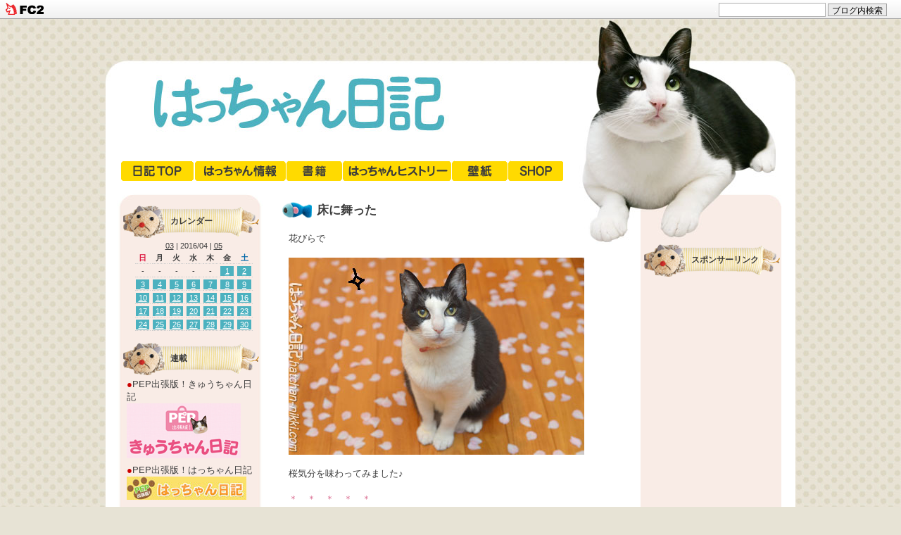

--- FILE ---
content_type: text/html; charset=utf-8
request_url: https://hatchan-nikki.jp/?date=20160407
body_size: 8958
content:
<!DOCTYPE html PUBLIC "-//W3C//DTD XHTML 1.0 Transitional//EN" "http://www.w3.org/TR/xhtml1/DTD/xhtml1-transitional.dtd">
<html xmlns="http://www.w3.org/1999/xhtml" xml:lang="ja" lang="ja">


<head>
<script async src="https://pagead2.googlesyndication.com/pagead/js/adsbygoogle.js?client=ca-pub-6275556068737901"crossorigin="anonymous"></script>
<meta content="summary" name="twitter:card">
<meta content="@hanihajime" name="twitter:site">
<meta content="@hanihajime" name="twitter:creator">

  <meta http-equiv="content-type" content="text/html; charset=utf-8">
  <meta http-equiv="Content-Style-Type" content="text/css" />
  <meta http-equiv="Content-Script-Type" content="text/javascript" />
  <meta name="author" content="hatchannikki" />
  <meta name="description" content="" />
  <title>はっちゃん日記  2016年04月07日</title>
  <link rel="stylesheet" type="text/css" href="https://blog-imgs-170.fc2.com/h/a/t/hatchannikki/css/ddfcd.css" media="all" />
  <link rel="alternate" type="application/rss+xml" href="https://hatchan-nikki.jp/?xml" title="RSS" />
  <link rel="top" href="https://hatchan-nikki.jp/" title="Top" />
  <link rel="index" href="https://hatchan-nikki.jp/?all" title="インデックス" />
          <link rel="icon" href="https://blog-imgs-43-origin.fc2.com/h/a/t/hatchannikki/hatchan.ico" type="image/x-icon">
<meta property="og:type" content="article">
<meta property="og:url" content="https://hatchan-nikki.jp/blog-date-20160407.html">
<meta property="og:title" content="はっちゃん日記">
<meta property="og:description" content="">
<meta property="og:image" content="https://static.fc2.com/image/noimage.gif">
<link href="https://static.fc2.com/css_cn/common/headbar/120710style.css" rel="stylesheet" type="text/css" media="all" />
</head>



<body>
<div id="sh_fc2blogheadbar">
	<div class="sh_fc2blogheadbar_body">
		<div id="sh_fc2blogheadbar_menu">
			<a href="https://blog.fc2.com/" rel="nofollow"><img src="https://static.fc2.com/image/headbar/sh_fc2blogheadbar_logo.png" alt="FC2ブログ" /></a>
		</div>
		<div id="sh_fc2blogheadbar_search">
			<form name="barForm" method="get" action="" target="blank">
				<input class="sh_fc2blogheadbar_searchform" type="text" name="q" value="" maxlength="30" onclick="this.style.color='#000000';" onfocus="this.select();" onblur="this.style.color='#999999'" />
				<input type="hidden" name="charset" value="utf-8" />
				<input class="sh_fc2blogheadbar_searchbtn" type="submit" value="ブログ内検索" />
			</form>
		</div>
		<div id="sh_fc2blogheadbar_link_box" class="sh_fc2blogheadbar_link" style="visibility: hidden;"></div>
	</div>
</div>


<!-- [FC2 Analyzer] http://analysis.fc2.com/  -->
<script language="javascript" src="http://analyzer5.fc2.com/ana/processor.php?uid=932800" type="text/javascript" charset="euc-jp"></script>
<noscript><div align="right"><img src="http://analyzer5.fc2.com/ana/icon.php?uid=932800&ref=&href=&wid=0&hei=0&col=0" /></div></noscript>
<!-- [FC2 Analyzer]  -->


  <div id="container">
    <div id="header">
      <h1><a href="https://hatchan-nikki.jp/" accesskey="0" title="はっちゃん日記">はっちゃん日記</a></h1>
      <p></p>
      
          
    
    
   <!-- navi -->
      <ul>
      <li class="navi_top"><a href="http://hatchannikki.blog107.fc2.com/" title="TOP" target="_self">日記</a></li>
      <li class="navi_information"><a href="http://hatchaninfo.blog41.fc2.com/" title="はっちゃん情報" target="_self">はっちゃん情報</a></li>
      <li class="navi_book"><a href="http://hatchaninfo.blog41.fc2.com/blog-category-5.html" title="書籍" target="_self">書籍</a></li>	  
      <li class="navi_history"><a href="http://hatchannikki.blog107.fc2.com/blog-category-4.html" title="はっちゃんヒストリー" target="_self">はっちゃんヒストリー</a></li>
      <li class="navi_wallpaper"><a href="http://hatchannikki.blog107.fc2.com/blog-category-6.html" title="壁紙" target="_self">壁紙</a></li>
      <li class="navi_shop"><a href="http://hatchannikki.blog107.fc2.com/blog-category-7.html" title="shop" target="_self">shop</a></li>
      </ul>
  <!-- /navi -->
    
    
      
    </div><!-- /header -->
    

    
    <div id="wrap">
      <div id="main">
                        <div class="content">
          <h2 id="e2265" class="entry_header"><a href="https://hatchan-nikki.jp/blog-entry-2265.html" title="このエントリーの固定リンク">床に舞った</a></h2>
          <div class="entry_body">
            花びらで<br><br><img src="https://blog-imgs-84.fc2.com/h/a/t/hatchannikki/160407-1.jpg" alt="160407-1.jpg" border="0" width="420" height="280" /><br><br>桜気分を味わってみました♪<br><br><span style="color: #db7093;">＊　＊　＊　＊　＊</span><br><br>おとんが花びらを<br><br><img src="https://blog-imgs-84.fc2.com/h/a/t/hatchannikki/160407-3.jpg" alt="160407-3.jpg" border="0" width="420" height="280" /><br><br>撒いている時から興味津々で、<br><br><img src="https://blog-imgs-84.fc2.com/h/a/t/hatchannikki/160407-4.jpg" alt="160407-4.jpg" border="0" width="420" height="280" /><br><br>撒くのを手伝ってくれるはっちゃんでした。<br><br><br><a title="↓人気ブログランキングhttp://admin.blog.fc2.com/control.php?mode=control&process=categoryへ" href="http://blog.with2.net/link.php?125601">↓人気ブログランキング<br><img src="https://blog-imgs-84.fc2.com/h/a/t/hatchannikki/banner160407.jpg" alt="banner160407.jpg" border="0" width="300" height="120" /></a><br><span style="color: hotpink;">＊</span>はっちゃんを見て楽しんでいただけましたら、幸いです。<br><br><font color="#db7093">＊　＊　＊　＊　＊</font> <br><br><span style="color: crimson;">★★★</span><span style="color: rgb(51, 51, 51);">鹿の写真ブログ『<a title="毎日が鹿曜日" href="http://shikayoubi.blog41.fc2.com/">毎日が鹿曜日</a>』毎日更新中。<span style="color: crimson;">★★★</span><br><a target="_blank" href="http://shikayoubi.blog41.fc2.com/"><img width="180" height="65" border="0" src="https://blog-imgs-43.fc2.com/h/a/t/hatchannikki/shikayoubi.jpg" alt="shikayoubi.jpg" /></a><br><br><span style="color: crimson;">★★★</span>外猫のブログ<a title="『毎日が猫曜日』" target="_blank" href="http://nekoyoubi.blog48.fc2.com/">『毎日が猫曜日』</a></span>毎日更新中。<span style="color: crimson;">★★★</span><br><a href="http://nekoyoubi.blog48.fc2.com/" target="_blank"><img width="180" height="65" border="0" alt="maineko.jpg" src="https://blog-imgs-84.fc2.com/h/a/t/hatchannikki/maineko.jpg" /></a><br><br><span style="color: rgb(219, 112, 147);">＊　＊　＊　＊　＊</span><br><br><font color="crimson">★</font><a target="_blank" title="はっちゃんのツイッター" href="http://twitter.com/hatchan_nikki">はっちゃんがツイッター</a>はじめました♪<br><br><font color="crimson">★</font><a href="https://twitter.com/hanihajime" target="_blank" title="八二一もツイッター">八二一もツイッター</a>はじめました。<br><br><span style="color: rgb(219, 112, 147);">＊　＊　＊　＊　＊</span><br><br><fnt color="crimson">●</font> 中日新聞プラス・達人に訊け！のコーナーにて<br><a title="『八二一のデジカメ猫写真♪』" target="_blank" href="http://chuplus.jp/blog/list.php?category_id=234&pl=7064115544">『八二一のデジカメ猫写真♪』</a><br><a href="http://chuplus.jp/blog/list.php?category_id=234&pl=7064115544" target="_blank"><img width="350" height="96" border="0" alt="dejikamenekosyashin-.jpg" src="https://blog-imgs-45.fc2.com/h/a/t/hatchannikki/dejikamenekosyashin-.jpg" /></a><br><font color="tomato">★</font><span style="color: rgb(153, 51, 102);">猫写真の撮り方を簡単に解説するブログです。</span><script async src="https://pagead2.googlesyndication.com/pagead/js/adsbygoogle.js?client=ca-pub-6275556068737901"
     crossorigin="anonymous"></script>
<!-- はっちゃん日記記事下広告2 -->
<ins class="adsbygoogle"
     style="display:block"
     data-ad-client="ca-pub-6275556068737901"
     data-ad-slot="7390446726"
     data-ad-format="auto"
     data-full-width-responsive="true"></ins>
<script>
     (adsbygoogle = window.adsbygoogle || []).push({});
</script>
                        <div class="fc2_footer" style="text-align:left;vertical-align:middle;height:auto;">

<div class="fc2button-twitter" style="vertical-align:top;border:none;margin-right:2px;display:inline-block;*display:inline;">
<a href="https://twitter.com/share" class="twitter-share-button" data-url="https://hatchan-nikki.jp/blog-entry-2265.html" data-text="床に舞った" data-size="" data-lang="ja">Tweet</a>
<script type="text/javascript" charset="utf-8" src="https://platform.twitter.com/widgets.js"></script>
</div>
</div>
                      </div>
          <ul class="entry_footer">
            <li>2016-04-07 : </li>
            <li><a href="/blog-category-0.html" title="このカテゴリ一覧を見る">日記</a> : </li>
                        <li><a href="https://hatchan-nikki.jp/blog-entry-2265.html#cm" title="コメントの投稿">コメント 21</a> : </li>
                        
          </ul>
          <div class="pagetop"><a href="#container" title="このページのトップへ">このページのトップへ</a></div>
        </div><!--/content-->                
        		
		
        		
		
                        <div class="page_navi">
                            <a href="https://hatchan-nikki.jp/" title="ホーム">ホーム</a>
                                  </div><!--/page_navi-->
                <div class="content">
          
          <div class="pagetop"><a href="#container" title="このページのトップへ">このページのトップへ</a></div>
        </div><!--/content-->
              <div id="main_bottom"></div>
      </div><!-- /main -->
      <div id="sidemenu1">
        <div class="sidemenu_body">
                
          <dl>
            <dt class="plg_title" style="text-align:left">カレンダー</dt>
                        <dd class="plg_body" style="text-align:left"><div class="plugin-calender" style="text-align:left">
  <table summary="カレンダー" class="calender">
    <caption>
      <a href="https://hatchan-nikki.jp/blog-date-201603.html">03</a>
      | 2016/04 | 
      <a href="https://hatchan-nikki.jp/blog-date-201605.html">05</a>
    </caption>
    <tr>
      <th abbr="日曜日" scope="col" id="sun">日</th>
      <th abbr="月曜日" scope="col">月</th>
      <th abbr="火曜日" scope="col">火</th>
      <th abbr="水曜日" scope="col">水</th>
      <th abbr="木曜日" scope="col">木</th>
      <th abbr="金曜日" scope="col">金</th>
      <th abbr="土曜日" scope="col" id="sat">土</th>
    </tr>
    <tr>
      <td>-</td>
      <td>-</td>
      <td>-</td>
      <td>-</td>
      <td>-</td>
      <td><a href="https://hatchan-nikki.jp/blog-date-20160401.html">1</a></td>
      <td><a href="https://hatchan-nikki.jp/blog-date-20160402.html">2</a></td>
    </tr><tr>
      <td><a href="https://hatchan-nikki.jp/blog-date-20160403.html">3</a></td>
      <td><a href="https://hatchan-nikki.jp/blog-date-20160404.html">4</a></td>
      <td><a href="https://hatchan-nikki.jp/blog-date-20160405.html">5</a></td>
      <td><a href="https://hatchan-nikki.jp/blog-date-20160406.html">6</a></td>
      <td><a href="https://hatchan-nikki.jp/blog-date-20160407.html">7</a></td>
      <td><a href="https://hatchan-nikki.jp/blog-date-20160408.html">8</a></td>
      <td><a href="https://hatchan-nikki.jp/blog-date-20160409.html">9</a></td>
    </tr><tr>
      <td><a href="https://hatchan-nikki.jp/blog-date-20160410.html">10</a></td>
      <td><a href="https://hatchan-nikki.jp/blog-date-20160411.html">11</a></td>
      <td><a href="https://hatchan-nikki.jp/blog-date-20160412.html">12</a></td>
      <td><a href="https://hatchan-nikki.jp/blog-date-20160413.html">13</a></td>
      <td><a href="https://hatchan-nikki.jp/blog-date-20160414.html">14</a></td>
      <td><a href="https://hatchan-nikki.jp/blog-date-20160415.html">15</a></td>
      <td><a href="https://hatchan-nikki.jp/blog-date-20160416.html">16</a></td>
    </tr><tr>
      <td><a href="https://hatchan-nikki.jp/blog-date-20160417.html">17</a></td>
      <td><a href="https://hatchan-nikki.jp/blog-date-20160418.html">18</a></td>
      <td><a href="https://hatchan-nikki.jp/blog-date-20160419.html">19</a></td>
      <td><a href="https://hatchan-nikki.jp/blog-date-20160420.html">20</a></td>
      <td><a href="https://hatchan-nikki.jp/blog-date-20160421.html">21</a></td>
      <td><a href="https://hatchan-nikki.jp/blog-date-20160422.html">22</a></td>
      <td><a href="https://hatchan-nikki.jp/blog-date-20160423.html">23</a></td>
    </tr><tr>
      <td><a href="https://hatchan-nikki.jp/blog-date-20160424.html">24</a></td>
      <td><a href="https://hatchan-nikki.jp/blog-date-20160425.html">25</a></td>
      <td><a href="https://hatchan-nikki.jp/blog-date-20160426.html">26</a></td>
      <td><a href="https://hatchan-nikki.jp/blog-date-20160427.html">27</a></td>
      <td><a href="https://hatchan-nikki.jp/blog-date-20160428.html">28</a></td>
      <td><a href="https://hatchan-nikki.jp/blog-date-20160429.html">29</a></td>
      <td><a href="https://hatchan-nikki.jp/blog-date-20160430.html">30</a></td>
    </tr>  </table>
</div></dd>
                      </dl>
        
          <dl>
            <dt class="plg_title" style="text-align:left">連載</dt>
                        <dd class="plg_body" style="text-align:left"><div class="plugin-freearea" style="text-align:left">
  <p><span style="color: #cc0000;">●</span>PEP出張版！きゅうちゃん日記<br /><a href="https://www.peppynet.com/library/column/detail/27/29/1059" target="_blank" title="&lt;img src=&quot;https://blog-imgs-110.fc2.com/h/a/t/hatchannikki/pep-kyuchan.png&quot; alt=&quot;pep-kyuchan.png&quot; border=&quot;0&quot; width=&quot;162&quot; height=&quot;78&quot; /&gt;"><img src="https://blog-imgs-110.fc2.com/h/a/t/hatchannikki/pep-kyuchan.png" alt="pep-kyuchan.png" border="0" width="162" height="78" />
</a></p>



<p><span style="color: #cc0000;">●</span>PEP出張版！はっちゃん日記<br /><a href="https://www.peppynet.com/library/column/detail/3/5/1024" target="_blank" title="&lt;img src=&quot;https://blog-imgs-110.fc2.com/h/a/t/hatchannikki/pep-hatchan4.jpg&quot; alt=&quot;pep-hatchan4.jpg&quot; border=&quot;0&quot; width=&quot;170&quot; height=&quot;33&quot; /&gt;"><img src="https://blog-imgs-110.fc2.com/h/a/t/hatchannikki/pep-hatchan4.jpg" alt="pep-hatchan4.jpg" border="0" width="170" height="33" />
</a></p>

</div></dd>
                      </dl>
        
          <dl>
            <dt class="plg_title" style="text-align:left">MENU</dt>
                        <dd class="plg_body" style="text-align:left"><div class="plugin-freearea" style="text-align:left">
  <ul>
      <li><a href="http://hatchannikki.blog107.fc2.com/" title="はっちゃん日記TOP" target="_self">はっちゃん日記TOP</a></li>
      <li><a href="http://hatchaninfo.blog41.fc2.com/" title="はっちゃん情報" target="_self">はっちゃん情報</a></li>
     <li><a href="http://hatchaninfo.blog41.fc2.com/blog-category-5.html" title="書籍" target="_self">書籍</a></li>
      <li><a href="http://hatchannikki.blog107.fc2.com/blog-category-4.html" title="はっちゃんヒストリー" target="_self">はっちゃんヒストリー</a></li>
      <li><a href="http://hatchannikki.blog107.fc2.com/blog-category-6.html" title="壁紙" target="_self">壁紙</a></li>
      <li><a href="http://hatchannikki.blog107.fc2.com/blog-category-7.html" title="shop" target="_self">shop</a></li>

</ul>
</div></dd>
                      </dl>
        
          <dl>
            <dt class="plg_title" style="text-align:left">最新記事</dt>
                        <dd class="plg_body" style="text-align:left"><ul>
<li style="text-align:left">
<a href="https://hatchan-nikki.jp/blog-entry-5873.html" title="ベッドの上に乗って">ベッドの上に乗って (01/17)</a>
</li><li style="text-align:left">
<a href="https://hatchan-nikki.jp/blog-entry-5872.html" title="ヒーターベッドの上に乗って">ヒーターベッドの上に乗って (01/16)</a>
</li><li style="text-align:left">
<a href="https://hatchan-nikki.jp/blog-entry-5871.html" title="今日もおもちゃで遊ぶきゅうちゃん">今日もおもちゃで遊ぶきゅうちゃん (01/15)</a>
</li><li style="text-align:left">
<a href="https://hatchan-nikki.jp/blog-entry-5870.html" title="おもちゃを追いかけながら">おもちゃを追いかけながら (01/14)</a>
</li><li style="text-align:left">
<a href="https://hatchan-nikki.jp/blog-entry-5869.html" title="キャットタワーのステップに">キャットタワーのステップに (01/13)</a>
</li><li style="text-align:left">
<a href="https://hatchan-nikki.jp/blog-entry-5868.html" title="ベッドの上に乗って">ベッドの上に乗って (01/12)</a>
</li><li style="text-align:left">
<a href="https://hatchan-nikki.jp/blog-entry-5867.html" title="羽のおもちゃを捕まえようと">羽のおもちゃを捕まえようと (01/11)</a>
</li><li style="text-align:left">
<a href="https://hatchan-nikki.jp/blog-entry-5866.html" title="トンネルのとなりに">トンネルのとなりに (01/10)</a>
</li><li style="text-align:left">
<a href="https://hatchan-nikki.jp/blog-entry-5864.html" title="おもちゃを追いかけて">おもちゃを追いかけて (01/09)</a>
</li><li style="text-align:left">
<a href="https://hatchan-nikki.jp/blog-entry-5865.html" title="キャットタワーのステップに">キャットタワーのステップに (01/08)</a>
</li></ul></dd>
                      </dl>
        
          <dl>
            <dt class="plg_title" style="text-align:left">バックナンバー</dt>
                        <dd class="plg_body" style="text-align:left"><ul>
  <li style="text-align:left">
    <a href="https://hatchan-nikki.jp/blog-date-202601.html" title="2026年01月">2026年01月 (17)</a>
  </li><li style="text-align:left">
    <a href="https://hatchan-nikki.jp/blog-date-202512.html" title="2025年12月">2025年12月 (31)</a>
  </li><li style="text-align:left">
    <a href="https://hatchan-nikki.jp/blog-date-202511.html" title="2025年11月">2025年11月 (30)</a>
  </li><li style="text-align:left">
    <a href="https://hatchan-nikki.jp/blog-date-202510.html" title="2025年10月">2025年10月 (31)</a>
  </li><li style="text-align:left">
    <a href="https://hatchan-nikki.jp/blog-date-202509.html" title="2025年09月">2025年09月 (30)</a>
  </li><li style="text-align:left">
    <a href="https://hatchan-nikki.jp/blog-date-202508.html" title="2025年08月">2025年08月 (31)</a>
  </li><li style="text-align:left">
    <a href="https://hatchan-nikki.jp/blog-date-202507.html" title="2025年07月">2025年07月 (31)</a>
  </li><li style="text-align:left">
    <a href="https://hatchan-nikki.jp/blog-date-202506.html" title="2025年06月">2025年06月 (30)</a>
  </li><li style="text-align:left">
    <a href="https://hatchan-nikki.jp/blog-date-202505.html" title="2025年05月">2025年05月 (31)</a>
  </li><li style="text-align:left">
    <a href="https://hatchan-nikki.jp/blog-date-202504.html" title="2025年04月">2025年04月 (30)</a>
  </li><li style="text-align:left">
    <a href="https://hatchan-nikki.jp/blog-date-202503.html" title="2025年03月">2025年03月 (31)</a>
  </li><li style="text-align:left">
    <a href="https://hatchan-nikki.jp/blog-date-202502.html" title="2025年02月">2025年02月 (28)</a>
  </li><li style="text-align:left">
    <a href="https://hatchan-nikki.jp/blog-date-202501.html" title="2025年01月">2025年01月 (31)</a>
  </li><li style="text-align:left">
    <a href="https://hatchan-nikki.jp/blog-date-202412.html" title="2024年12月">2024年12月 (31)</a>
  </li><li style="text-align:left">
    <a href="https://hatchan-nikki.jp/blog-date-202411.html" title="2024年11月">2024年11月 (30)</a>
  </li><li style="text-align:left">
    <a href="https://hatchan-nikki.jp/blog-date-202410.html" title="2024年10月">2024年10月 (31)</a>
  </li><li style="text-align:left">
    <a href="https://hatchan-nikki.jp/blog-date-202409.html" title="2024年09月">2024年09月 (30)</a>
  </li><li style="text-align:left">
    <a href="https://hatchan-nikki.jp/blog-date-202408.html" title="2024年08月">2024年08月 (31)</a>
  </li><li style="text-align:left">
    <a href="https://hatchan-nikki.jp/blog-date-202407.html" title="2024年07月">2024年07月 (31)</a>
  </li><li style="text-align:left">
    <a href="https://hatchan-nikki.jp/blog-date-202406.html" title="2024年06月">2024年06月 (30)</a>
  </li><li style="text-align:left">
    <a href="https://hatchan-nikki.jp/blog-date-202405.html" title="2024年05月">2024年05月 (31)</a>
  </li><li style="text-align:left">
    <a href="https://hatchan-nikki.jp/blog-date-202404.html" title="2024年04月">2024年04月 (30)</a>
  </li><li style="text-align:left">
    <a href="https://hatchan-nikki.jp/blog-date-202403.html" title="2024年03月">2024年03月 (31)</a>
  </li><li style="text-align:left">
    <a href="https://hatchan-nikki.jp/blog-date-202402.html" title="2024年02月">2024年02月 (29)</a>
  </li><li style="text-align:left">
    <a href="https://hatchan-nikki.jp/blog-date-202401.html" title="2024年01月">2024年01月 (31)</a>
  </li><li style="text-align:left">
    <a href="https://hatchan-nikki.jp/blog-date-202312.html" title="2023年12月">2023年12月 (31)</a>
  </li><li style="text-align:left">
    <a href="https://hatchan-nikki.jp/blog-date-202311.html" title="2023年11月">2023年11月 (30)</a>
  </li><li style="text-align:left">
    <a href="https://hatchan-nikki.jp/blog-date-202310.html" title="2023年10月">2023年10月 (31)</a>
  </li><li style="text-align:left">
    <a href="https://hatchan-nikki.jp/blog-date-202309.html" title="2023年09月">2023年09月 (30)</a>
  </li><li style="text-align:left">
    <a href="https://hatchan-nikki.jp/blog-date-202308.html" title="2023年08月">2023年08月 (31)</a>
  </li><li style="text-align:left">
    <a href="https://hatchan-nikki.jp/blog-date-202307.html" title="2023年07月">2023年07月 (31)</a>
  </li><li style="text-align:left">
    <a href="https://hatchan-nikki.jp/blog-date-202306.html" title="2023年06月">2023年06月 (30)</a>
  </li><li style="text-align:left">
    <a href="https://hatchan-nikki.jp/blog-date-202305.html" title="2023年05月">2023年05月 (31)</a>
  </li><li style="text-align:left">
    <a href="https://hatchan-nikki.jp/blog-date-202304.html" title="2023年04月">2023年04月 (30)</a>
  </li><li style="text-align:left">
    <a href="https://hatchan-nikki.jp/blog-date-202303.html" title="2023年03月">2023年03月 (31)</a>
  </li><li style="text-align:left">
    <a href="https://hatchan-nikki.jp/blog-date-202302.html" title="2023年02月">2023年02月 (28)</a>
  </li><li style="text-align:left">
    <a href="https://hatchan-nikki.jp/blog-date-202301.html" title="2023年01月">2023年01月 (31)</a>
  </li><li style="text-align:left">
    <a href="https://hatchan-nikki.jp/blog-date-202212.html" title="2022年12月">2022年12月 (31)</a>
  </li><li style="text-align:left">
    <a href="https://hatchan-nikki.jp/blog-date-202211.html" title="2022年11月">2022年11月 (30)</a>
  </li><li style="text-align:left">
    <a href="https://hatchan-nikki.jp/blog-date-202210.html" title="2022年10月">2022年10月 (31)</a>
  </li><li style="text-align:left">
    <a href="https://hatchan-nikki.jp/blog-date-202209.html" title="2022年09月">2022年09月 (30)</a>
  </li><li style="text-align:left">
    <a href="https://hatchan-nikki.jp/blog-date-202208.html" title="2022年08月">2022年08月 (31)</a>
  </li><li style="text-align:left">
    <a href="https://hatchan-nikki.jp/blog-date-202207.html" title="2022年07月">2022年07月 (31)</a>
  </li><li style="text-align:left">
    <a href="https://hatchan-nikki.jp/blog-date-202206.html" title="2022年06月">2022年06月 (30)</a>
  </li><li style="text-align:left">
    <a href="https://hatchan-nikki.jp/blog-date-202205.html" title="2022年05月">2022年05月 (31)</a>
  </li><li style="text-align:left">
    <a href="https://hatchan-nikki.jp/blog-date-202204.html" title="2022年04月">2022年04月 (30)</a>
  </li><li style="text-align:left">
    <a href="https://hatchan-nikki.jp/blog-date-202203.html" title="2022年03月">2022年03月 (31)</a>
  </li><li style="text-align:left">
    <a href="https://hatchan-nikki.jp/blog-date-202202.html" title="2022年02月">2022年02月 (28)</a>
  </li><li style="text-align:left">
    <a href="https://hatchan-nikki.jp/blog-date-202201.html" title="2022年01月">2022年01月 (31)</a>
  </li><li style="text-align:left">
    <a href="https://hatchan-nikki.jp/blog-date-202112.html" title="2021年12月">2021年12月 (31)</a>
  </li><li style="text-align:left">
    <a href="https://hatchan-nikki.jp/blog-date-202111.html" title="2021年11月">2021年11月 (30)</a>
  </li><li style="text-align:left">
    <a href="https://hatchan-nikki.jp/blog-date-202110.html" title="2021年10月">2021年10月 (31)</a>
  </li><li style="text-align:left">
    <a href="https://hatchan-nikki.jp/blog-date-202109.html" title="2021年09月">2021年09月 (30)</a>
  </li><li style="text-align:left">
    <a href="https://hatchan-nikki.jp/blog-date-202108.html" title="2021年08月">2021年08月 (31)</a>
  </li><li style="text-align:left">
    <a href="https://hatchan-nikki.jp/blog-date-202107.html" title="2021年07月">2021年07月 (31)</a>
  </li><li style="text-align:left">
    <a href="https://hatchan-nikki.jp/blog-date-202106.html" title="2021年06月">2021年06月 (30)</a>
  </li><li style="text-align:left">
    <a href="https://hatchan-nikki.jp/blog-date-202105.html" title="2021年05月">2021年05月 (31)</a>
  </li><li style="text-align:left">
    <a href="https://hatchan-nikki.jp/blog-date-202104.html" title="2021年04月">2021年04月 (30)</a>
  </li><li style="text-align:left">
    <a href="https://hatchan-nikki.jp/blog-date-202103.html" title="2021年03月">2021年03月 (31)</a>
  </li><li style="text-align:left">
    <a href="https://hatchan-nikki.jp/blog-date-202102.html" title="2021年02月">2021年02月 (28)</a>
  </li><li style="text-align:left">
    <a href="https://hatchan-nikki.jp/blog-date-202101.html" title="2021年01月">2021年01月 (31)</a>
  </li><li style="text-align:left">
    <a href="https://hatchan-nikki.jp/blog-date-202012.html" title="2020年12月">2020年12月 (31)</a>
  </li><li style="text-align:left">
    <a href="https://hatchan-nikki.jp/blog-date-202011.html" title="2020年11月">2020年11月 (30)</a>
  </li><li style="text-align:left">
    <a href="https://hatchan-nikki.jp/blog-date-202010.html" title="2020年10月">2020年10月 (31)</a>
  </li><li style="text-align:left">
    <a href="https://hatchan-nikki.jp/blog-date-202009.html" title="2020年09月">2020年09月 (30)</a>
  </li><li style="text-align:left">
    <a href="https://hatchan-nikki.jp/blog-date-202008.html" title="2020年08月">2020年08月 (31)</a>
  </li><li style="text-align:left">
    <a href="https://hatchan-nikki.jp/blog-date-202007.html" title="2020年07月">2020年07月 (31)</a>
  </li><li style="text-align:left">
    <a href="https://hatchan-nikki.jp/blog-date-202006.html" title="2020年06月">2020年06月 (30)</a>
  </li><li style="text-align:left">
    <a href="https://hatchan-nikki.jp/blog-date-202005.html" title="2020年05月">2020年05月 (31)</a>
  </li><li style="text-align:left">
    <a href="https://hatchan-nikki.jp/blog-date-202004.html" title="2020年04月">2020年04月 (30)</a>
  </li><li style="text-align:left">
    <a href="https://hatchan-nikki.jp/blog-date-202003.html" title="2020年03月">2020年03月 (31)</a>
  </li><li style="text-align:left">
    <a href="https://hatchan-nikki.jp/blog-date-202002.html" title="2020年02月">2020年02月 (29)</a>
  </li><li style="text-align:left">
    <a href="https://hatchan-nikki.jp/blog-date-202001.html" title="2020年01月">2020年01月 (31)</a>
  </li><li style="text-align:left">
    <a href="https://hatchan-nikki.jp/blog-date-201912.html" title="2019年12月">2019年12月 (31)</a>
  </li><li style="text-align:left">
    <a href="https://hatchan-nikki.jp/blog-date-201911.html" title="2019年11月">2019年11月 (30)</a>
  </li><li style="text-align:left">
    <a href="https://hatchan-nikki.jp/blog-date-201910.html" title="2019年10月">2019年10月 (31)</a>
  </li><li style="text-align:left">
    <a href="https://hatchan-nikki.jp/blog-date-201909.html" title="2019年09月">2019年09月 (30)</a>
  </li><li style="text-align:left">
    <a href="https://hatchan-nikki.jp/blog-date-201908.html" title="2019年08月">2019年08月 (31)</a>
  </li><li style="text-align:left">
    <a href="https://hatchan-nikki.jp/blog-date-201907.html" title="2019年07月">2019年07月 (31)</a>
  </li><li style="text-align:left">
    <a href="https://hatchan-nikki.jp/blog-date-201906.html" title="2019年06月">2019年06月 (30)</a>
  </li><li style="text-align:left">
    <a href="https://hatchan-nikki.jp/blog-date-201905.html" title="2019年05月">2019年05月 (31)</a>
  </li><li style="text-align:left">
    <a href="https://hatchan-nikki.jp/blog-date-201904.html" title="2019年04月">2019年04月 (30)</a>
  </li><li style="text-align:left">
    <a href="https://hatchan-nikki.jp/blog-date-201903.html" title="2019年03月">2019年03月 (31)</a>
  </li><li style="text-align:left">
    <a href="https://hatchan-nikki.jp/blog-date-201902.html" title="2019年02月">2019年02月 (28)</a>
  </li><li style="text-align:left">
    <a href="https://hatchan-nikki.jp/blog-date-201901.html" title="2019年01月">2019年01月 (31)</a>
  </li><li style="text-align:left">
    <a href="https://hatchan-nikki.jp/blog-date-201812.html" title="2018年12月">2018年12月 (31)</a>
  </li><li style="text-align:left">
    <a href="https://hatchan-nikki.jp/blog-date-201811.html" title="2018年11月">2018年11月 (30)</a>
  </li><li style="text-align:left">
    <a href="https://hatchan-nikki.jp/blog-date-201810.html" title="2018年10月">2018年10月 (31)</a>
  </li><li style="text-align:left">
    <a href="https://hatchan-nikki.jp/blog-date-201809.html" title="2018年09月">2018年09月 (30)</a>
  </li><li style="text-align:left">
    <a href="https://hatchan-nikki.jp/blog-date-201808.html" title="2018年08月">2018年08月 (31)</a>
  </li><li style="text-align:left">
    <a href="https://hatchan-nikki.jp/blog-date-201807.html" title="2018年07月">2018年07月 (31)</a>
  </li><li style="text-align:left">
    <a href="https://hatchan-nikki.jp/blog-date-201806.html" title="2018年06月">2018年06月 (30)</a>
  </li><li style="text-align:left">
    <a href="https://hatchan-nikki.jp/blog-date-201805.html" title="2018年05月">2018年05月 (31)</a>
  </li><li style="text-align:left">
    <a href="https://hatchan-nikki.jp/blog-date-201804.html" title="2018年04月">2018年04月 (30)</a>
  </li><li style="text-align:left">
    <a href="https://hatchan-nikki.jp/blog-date-201803.html" title="2018年03月">2018年03月 (31)</a>
  </li><li style="text-align:left">
    <a href="https://hatchan-nikki.jp/blog-date-201802.html" title="2018年02月">2018年02月 (28)</a>
  </li><li style="text-align:left">
    <a href="https://hatchan-nikki.jp/blog-date-201801.html" title="2018年01月">2018年01月 (31)</a>
  </li><li style="text-align:left">
    <a href="https://hatchan-nikki.jp/blog-date-201712.html" title="2017年12月">2017年12月 (31)</a>
  </li><li style="text-align:left">
    <a href="https://hatchan-nikki.jp/blog-date-201711.html" title="2017年11月">2017年11月 (30)</a>
  </li><li style="text-align:left">
    <a href="https://hatchan-nikki.jp/blog-date-201710.html" title="2017年10月">2017年10月 (31)</a>
  </li><li style="text-align:left">
    <a href="https://hatchan-nikki.jp/blog-date-201709.html" title="2017年09月">2017年09月 (30)</a>
  </li><li style="text-align:left">
    <a href="https://hatchan-nikki.jp/blog-date-201708.html" title="2017年08月">2017年08月 (31)</a>
  </li><li style="text-align:left">
    <a href="https://hatchan-nikki.jp/blog-date-201707.html" title="2017年07月">2017年07月 (31)</a>
  </li><li style="text-align:left">
    <a href="https://hatchan-nikki.jp/blog-date-201706.html" title="2017年06月">2017年06月 (30)</a>
  </li><li style="text-align:left">
    <a href="https://hatchan-nikki.jp/blog-date-201705.html" title="2017年05月">2017年05月 (31)</a>
  </li><li style="text-align:left">
    <a href="https://hatchan-nikki.jp/blog-date-201704.html" title="2017年04月">2017年04月 (30)</a>
  </li><li style="text-align:left">
    <a href="https://hatchan-nikki.jp/blog-date-201703.html" title="2017年03月">2017年03月 (31)</a>
  </li><li style="text-align:left">
    <a href="https://hatchan-nikki.jp/blog-date-201702.html" title="2017年02月">2017年02月 (28)</a>
  </li><li style="text-align:left">
    <a href="https://hatchan-nikki.jp/blog-date-201701.html" title="2017年01月">2017年01月 (31)</a>
  </li><li style="text-align:left">
    <a href="https://hatchan-nikki.jp/blog-date-201612.html" title="2016年12月">2016年12月 (31)</a>
  </li><li style="text-align:left">
    <a href="https://hatchan-nikki.jp/blog-date-201611.html" title="2016年11月">2016年11月 (30)</a>
  </li><li style="text-align:left">
    <a href="https://hatchan-nikki.jp/blog-date-201610.html" title="2016年10月">2016年10月 (31)</a>
  </li><li style="text-align:left">
    <a href="https://hatchan-nikki.jp/blog-date-201609.html" title="2016年09月">2016年09月 (30)</a>
  </li><li style="text-align:left">
    <a href="https://hatchan-nikki.jp/blog-date-201608.html" title="2016年08月">2016年08月 (31)</a>
  </li><li style="text-align:left">
    <a href="https://hatchan-nikki.jp/blog-date-201607.html" title="2016年07月">2016年07月 (31)</a>
  </li><li style="text-align:left">
    <a href="https://hatchan-nikki.jp/blog-date-201606.html" title="2016年06月">2016年06月 (28)</a>
  </li><li style="text-align:left">
    <a href="https://hatchan-nikki.jp/blog-date-201605.html" title="2016年05月">2016年05月 (31)</a>
  </li><li style="text-align:left">
    <a href="https://hatchan-nikki.jp/blog-date-201604.html" title="2016年04月">2016年04月 (30)</a>
  </li><li style="text-align:left">
    <a href="https://hatchan-nikki.jp/blog-date-201603.html" title="2016年03月">2016年03月 (31)</a>
  </li><li style="text-align:left">
    <a href="https://hatchan-nikki.jp/blog-date-201602.html" title="2016年02月">2016年02月 (29)</a>
  </li><li style="text-align:left">
    <a href="https://hatchan-nikki.jp/blog-date-201601.html" title="2016年01月">2016年01月 (31)</a>
  </li><li style="text-align:left">
    <a href="https://hatchan-nikki.jp/blog-date-201512.html" title="2015年12月">2015年12月 (31)</a>
  </li><li style="text-align:left">
    <a href="https://hatchan-nikki.jp/blog-date-201511.html" title="2015年11月">2015年11月 (30)</a>
  </li><li style="text-align:left">
    <a href="https://hatchan-nikki.jp/blog-date-201510.html" title="2015年10月">2015年10月 (31)</a>
  </li><li style="text-align:left">
    <a href="https://hatchan-nikki.jp/blog-date-201509.html" title="2015年09月">2015年09月 (30)</a>
  </li><li style="text-align:left">
    <a href="https://hatchan-nikki.jp/blog-date-201508.html" title="2015年08月">2015年08月 (31)</a>
  </li><li style="text-align:left">
    <a href="https://hatchan-nikki.jp/blog-date-201507.html" title="2015年07月">2015年07月 (31)</a>
  </li><li style="text-align:left">
    <a href="https://hatchan-nikki.jp/blog-date-201506.html" title="2015年06月">2015年06月 (30)</a>
  </li><li style="text-align:left">
    <a href="https://hatchan-nikki.jp/blog-date-201505.html" title="2015年05月">2015年05月 (31)</a>
  </li><li style="text-align:left">
    <a href="https://hatchan-nikki.jp/blog-date-201504.html" title="2015年04月">2015年04月 (30)</a>
  </li><li style="text-align:left">
    <a href="https://hatchan-nikki.jp/blog-date-201503.html" title="2015年03月">2015年03月 (31)</a>
  </li><li style="text-align:left">
    <a href="https://hatchan-nikki.jp/blog-date-201502.html" title="2015年02月">2015年02月 (28)</a>
  </li><li style="text-align:left">
    <a href="https://hatchan-nikki.jp/blog-date-201501.html" title="2015年01月">2015年01月 (31)</a>
  </li><li style="text-align:left">
    <a href="https://hatchan-nikki.jp/blog-date-201412.html" title="2014年12月">2014年12月 (31)</a>
  </li><li style="text-align:left">
    <a href="https://hatchan-nikki.jp/blog-date-201411.html" title="2014年11月">2014年11月 (30)</a>
  </li><li style="text-align:left">
    <a href="https://hatchan-nikki.jp/blog-date-201410.html" title="2014年10月">2014年10月 (31)</a>
  </li><li style="text-align:left">
    <a href="https://hatchan-nikki.jp/blog-date-201409.html" title="2014年09月">2014年09月 (30)</a>
  </li><li style="text-align:left">
    <a href="https://hatchan-nikki.jp/blog-date-201408.html" title="2014年08月">2014年08月 (31)</a>
  </li><li style="text-align:left">
    <a href="https://hatchan-nikki.jp/blog-date-201407.html" title="2014年07月">2014年07月 (31)</a>
  </li><li style="text-align:left">
    <a href="https://hatchan-nikki.jp/blog-date-201406.html" title="2014年06月">2014年06月 (30)</a>
  </li><li style="text-align:left">
    <a href="https://hatchan-nikki.jp/blog-date-201405.html" title="2014年05月">2014年05月 (31)</a>
  </li><li style="text-align:left">
    <a href="https://hatchan-nikki.jp/blog-date-201404.html" title="2014年04月">2014年04月 (30)</a>
  </li><li style="text-align:left">
    <a href="https://hatchan-nikki.jp/blog-date-201403.html" title="2014年03月">2014年03月 (31)</a>
  </li><li style="text-align:left">
    <a href="https://hatchan-nikki.jp/blog-date-201402.html" title="2014年02月">2014年02月 (28)</a>
  </li><li style="text-align:left">
    <a href="https://hatchan-nikki.jp/blog-date-201401.html" title="2014年01月">2014年01月 (31)</a>
  </li><li style="text-align:left">
    <a href="https://hatchan-nikki.jp/blog-date-201312.html" title="2013年12月">2013年12月 (31)</a>
  </li><li style="text-align:left">
    <a href="https://hatchan-nikki.jp/blog-date-201311.html" title="2013年11月">2013年11月 (30)</a>
  </li><li style="text-align:left">
    <a href="https://hatchan-nikki.jp/blog-date-201310.html" title="2013年10月">2013年10月 (31)</a>
  </li><li style="text-align:left">
    <a href="https://hatchan-nikki.jp/blog-date-201309.html" title="2013年09月">2013年09月 (30)</a>
  </li><li style="text-align:left">
    <a href="https://hatchan-nikki.jp/blog-date-201308.html" title="2013年08月">2013年08月 (31)</a>
  </li><li style="text-align:left">
    <a href="https://hatchan-nikki.jp/blog-date-201307.html" title="2013年07月">2013年07月 (31)</a>
  </li><li style="text-align:left">
    <a href="https://hatchan-nikki.jp/blog-date-201306.html" title="2013年06月">2013年06月 (30)</a>
  </li><li style="text-align:left">
    <a href="https://hatchan-nikki.jp/blog-date-201305.html" title="2013年05月">2013年05月 (31)</a>
  </li><li style="text-align:left">
    <a href="https://hatchan-nikki.jp/blog-date-201304.html" title="2013年04月">2013年04月 (30)</a>
  </li><li style="text-align:left">
    <a href="https://hatchan-nikki.jp/blog-date-201303.html" title="2013年03月">2013年03月 (31)</a>
  </li><li style="text-align:left">
    <a href="https://hatchan-nikki.jp/blog-date-201302.html" title="2013年02月">2013年02月 (28)</a>
  </li><li style="text-align:left">
    <a href="https://hatchan-nikki.jp/blog-date-201301.html" title="2013年01月">2013年01月 (31)</a>
  </li><li style="text-align:left">
    <a href="https://hatchan-nikki.jp/blog-date-201212.html" title="2012年12月">2012年12月 (31)</a>
  </li><li style="text-align:left">
    <a href="https://hatchan-nikki.jp/blog-date-201211.html" title="2012年11月">2012年11月 (30)</a>
  </li><li style="text-align:left">
    <a href="https://hatchan-nikki.jp/blog-date-201210.html" title="2012年10月">2012年10月 (31)</a>
  </li><li style="text-align:left">
    <a href="https://hatchan-nikki.jp/blog-date-201209.html" title="2012年09月">2012年09月 (30)</a>
  </li><li style="text-align:left">
    <a href="https://hatchan-nikki.jp/blog-date-201208.html" title="2012年08月">2012年08月 (31)</a>
  </li><li style="text-align:left">
    <a href="https://hatchan-nikki.jp/blog-date-201207.html" title="2012年07月">2012年07月 (31)</a>
  </li><li style="text-align:left">
    <a href="https://hatchan-nikki.jp/blog-date-201206.html" title="2012年06月">2012年06月 (30)</a>
  </li><li style="text-align:left">
    <a href="https://hatchan-nikki.jp/blog-date-201205.html" title="2012年05月">2012年05月 (31)</a>
  </li><li style="text-align:left">
    <a href="https://hatchan-nikki.jp/blog-date-201204.html" title="2012年04月">2012年04月 (30)</a>
  </li><li style="text-align:left">
    <a href="https://hatchan-nikki.jp/blog-date-201203.html" title="2012年03月">2012年03月 (31)</a>
  </li><li style="text-align:left">
    <a href="https://hatchan-nikki.jp/blog-date-201202.html" title="2012年02月">2012年02月 (29)</a>
  </li><li style="text-align:left">
    <a href="https://hatchan-nikki.jp/blog-date-201201.html" title="2012年01月">2012年01月 (31)</a>
  </li><li style="text-align:left">
    <a href="https://hatchan-nikki.jp/blog-date-201112.html" title="2011年12月">2011年12月 (31)</a>
  </li><li style="text-align:left">
    <a href="https://hatchan-nikki.jp/blog-date-201111.html" title="2011年11月">2011年11月 (30)</a>
  </li><li style="text-align:left">
    <a href="https://hatchan-nikki.jp/blog-date-201110.html" title="2011年10月">2011年10月 (31)</a>
  </li><li style="text-align:left">
    <a href="https://hatchan-nikki.jp/blog-date-201109.html" title="2011年09月">2011年09月 (30)</a>
  </li><li style="text-align:left">
    <a href="https://hatchan-nikki.jp/blog-date-201108.html" title="2011年08月">2011年08月 (31)</a>
  </li><li style="text-align:left">
    <a href="https://hatchan-nikki.jp/blog-date-201107.html" title="2011年07月">2011年07月 (31)</a>
  </li><li style="text-align:left">
    <a href="https://hatchan-nikki.jp/blog-date-201106.html" title="2011年06月">2011年06月 (30)</a>
  </li><li style="text-align:left">
    <a href="https://hatchan-nikki.jp/blog-date-201105.html" title="2011年05月">2011年05月 (31)</a>
  </li><li style="text-align:left">
    <a href="https://hatchan-nikki.jp/blog-date-201104.html" title="2011年04月">2011年04月 (30)</a>
  </li><li style="text-align:left">
    <a href="https://hatchan-nikki.jp/blog-date-201103.html" title="2011年03月">2011年03月 (31)</a>
  </li><li style="text-align:left">
    <a href="https://hatchan-nikki.jp/blog-date-201102.html" title="2011年02月">2011年02月 (28)</a>
  </li><li style="text-align:left">
    <a href="https://hatchan-nikki.jp/blog-date-201101.html" title="2011年01月">2011年01月 (30)</a>
  </li><li style="text-align:left">
    <a href="https://hatchan-nikki.jp/blog-date-201012.html" title="2010年12月">2010年12月 (32)</a>
  </li><li style="text-align:left">
    <a href="https://hatchan-nikki.jp/blog-date-201011.html" title="2010年11月">2010年11月 (30)</a>
  </li><li style="text-align:left">
    <a href="https://hatchan-nikki.jp/blog-date-201010.html" title="2010年10月">2010年10月 (31)</a>
  </li><li style="text-align:left">
    <a href="https://hatchan-nikki.jp/blog-date-201009.html" title="2010年09月">2010年09月 (30)</a>
  </li><li style="text-align:left">
    <a href="https://hatchan-nikki.jp/blog-date-201008.html" title="2010年08月">2010年08月 (31)</a>
  </li><li style="text-align:left">
    <a href="https://hatchan-nikki.jp/blog-date-201007.html" title="2010年07月">2010年07月 (31)</a>
  </li><li style="text-align:left">
    <a href="https://hatchan-nikki.jp/blog-date-201006.html" title="2010年06月">2010年06月 (30)</a>
  </li><li style="text-align:left">
    <a href="https://hatchan-nikki.jp/blog-date-201005.html" title="2010年05月">2010年05月 (31)</a>
  </li><li style="text-align:left">
    <a href="https://hatchan-nikki.jp/blog-date-201004.html" title="2010年04月">2010年04月 (30)</a>
  </li><li style="text-align:left">
    <a href="https://hatchan-nikki.jp/blog-date-201003.html" title="2010年03月">2010年03月 (15)</a>
  </li><li style="text-align:left">
    <a href="https://hatchan-nikki.jp/blog-date-200012.html" title="2000年12月">2000年12月 (1)</a>
  </li><li style="text-align:left">
    <a href="https://hatchan-nikki.jp/blog-date-200003.html" title="2000年03月">2000年03月 (1)</a>
  </li><li style="text-align:left">
    <a href="https://hatchan-nikki.jp/blog-date-200002.html" title="2000年02月">2000年02月 (6)</a>
  </li><li style="text-align:left">
    <a href="https://hatchan-nikki.jp/blog-date-200001.html" title="2000年01月">2000年01月 (2)</a>
  </li></ul></dd>
                      </dl>
        
          <dl>
            <dt class="plg_title" style="text-align:left">プロフィール</dt>
                        <dd class="plg_body" style="text-align:left">管理者：八二一<br />
男女二人組の写真家ユニット・写真講師。<br />
hani＠i821.com<br />

* * * * * * * * * * *<br />

飼い猫：はっちゃん<br />
神戸の公園出身の男の子<br />
怖いもの知らずの性格。<br />
やわらかい体から繰り出されるへんポーズが得意。<br />
右耳の先が欠けているのは、公園時代に地域猫として去勢手術を受けた印です。<br />
2016年お空の猫になりました。<br />

* * * * * * * * * * *<br />

飼い猫：きゅうちゃん<br />
東京の公園出身の男の子<br />
とっても怖がりな性格。<br />
2016年10月にインターネットの里親募集サイトからやってきました。<br />
マイペースなポーズとあざとかわいさで、
はっちゃんの弟子としてニャンドル修行中。<br /></dd>
                      </dl>
        
          <dl>
            <dt class="plg_title" style="text-align:left">カテゴリ</dt>
                        <dd class="plg_body" style="text-align:left"><div>
<div style="text-align:left">
<a href="https://hatchan-nikki.jp/blog-category-0.html" title="日記">日記 (5794)</a>
</div><div style="text-align:left">
┣<a href="https://hatchan-nikki.jp/blog-category-2.html" title="動画">動画 (0)</a>
</div><div style="text-align:left">
┣<a href="https://hatchan-nikki.jp/blog-category-3.html" title="はっちゃん情報">はっちゃん情報 (0)</a>
</div><div style="text-align:left">
┣<a href="https://hatchan-nikki.jp/blog-category-4.html" title="はっちゃんヒストリー">はっちゃんヒストリー (4)</a>
</div><div style="text-align:left">
┣<a href="https://hatchan-nikki.jp/blog-category-5.html" title="プロフィール">プロフィール (0)</a>
</div><div style="text-align:left">
┣<a href="https://hatchan-nikki.jp/blog-category-6.html" title="壁紙">壁紙 (1)</a>
</div><div style="text-align:left">
┗<a href="https://hatchan-nikki.jp/blog-category-7.html" title="SHOP">SHOP (1)</a>
</div></div></dd>
                      </dl>
        
          <dl>
            <dt class="plg_title" style="text-align:left">スポンサーリンク</dt>
                        <dd class="plg_body" style="text-align:left"><div class="plugin-freearea" style="text-align:left">
  <script async src="https://pagead2.googlesyndication.com/pagead/js/adsbygoogle.js?client=ca-pub-6275556068737901"
     crossorigin="anonymous"></script>
<!-- はっちゃん日記サイドバー -->
<ins class="adsbygoogle"
     style="display:block"
     data-ad-client="ca-pub-6275556068737901"
     data-ad-slot="3068105092"
     data-ad-format="auto"
     data-full-width-responsive="true"></ins>
<script>
     (adsbygoogle = window.adsbygoogle || []).push({});
</script>
</div></dd>
                      </dl>
         
                </div><!--/sidemenu_body-->
      </div><!-- /sidemenu -->
    </div><!--/wrap-->
    <div id="sidemenu2">
      <div class="sidemenu_body">
            
        <dl>
          <dt class="plg_title" style="text-align:left">スポンサーリンク</dt>
                    <dd class="plg_body" style="text-align:center"><div class="plugin-freearea" style="text-align:center">
  <script async src="https://pagead2.googlesyndication.com/pagead/js/adsbygoogle.js?client=ca-pub-6275556068737901"
     crossorigin="anonymous"></script>
<!-- はっちゃん日記サイドバー -->
<ins class="adsbygoogle"
     style="display:block"
     data-ad-client="ca-pub-6275556068737901"
     data-ad-slot="3068105092"
     data-ad-format="auto"
     data-full-width-responsive="true"></ins>
<script>
     (adsbygoogle = window.adsbygoogle || []).push({});
</script>
</div></dd>
                  </dl>
      
        <dl>
          <dt class="plg_title" style="text-align:left">ブログランキング</dt>
                    <dd class="plg_body" style="text-align:left"><font color=crimson>●</font>「はっちゃん日記」は<br />
<a title="人気ブログランキング"  href="http://blog.with2.net/link.php?125601"target=”_blank”>人気ブログランキング</a>に参加しています。<br />
<a href="https://blog.with2.net/link/?id=125601" target="_blank"><img src="https://blog-imgs-170.fc2.com/h/a/t/hatchannikki/sidebanner.png" alt="sidebanner.png" width="180" height="45" border="0" /></a>
<br />
<script src="http://widgets.twimg.com/j/2/widget.js" charset="euc-jp"></script>
<script>
new TWTR.Widget({
  version: 2,
  type: 'profile',
  rpp: 4,
  interval: 6000,
  width: 180,
  height: 500,
  theme: {
    shell: {
      background: '#f7cbc1',
      color: '#fa2a76'
    },
    tweets: {
      background: '#ffffff',
      color: '#402f38',
      links: '#07c5eb'
    }
  },
  features: {
    scrollbar: false,
    loop: false,
    live: false,
    hashtags: true,
    timestamp: true,
    avatars: false,
    behavior: 'all'
  }
}).render().setUser('hatchan_nikki').start();
</script></dd>
                  </dl>
      
        <dl>
          <dt class="plg_title" style="text-align:left">ツイッター</dt>
                    <dd class="plg_body" style="text-align:left"><div class="plugin-freearea" style="text-align:left">
              <a class="twitter-timeline"  href="https://twitter.com/hatchan_nikki" data-widget-id="570066175359328256">@hatchan_nikkiさんのツイート</a>
            <script>!function(d,s,id){var js,fjs=d.getElementsByTagName(s)[0],p=/^http:/.test(d.location)?'http':'https';if(!d.getElementById(id)){js=d.createElement(s);js.id=id;js.src=p+"://platform.twitter.com/widgets.js";fjs.parentNode.insertBefore(js,fjs);}}(document,"script","twitter-wjs");</script>
          
</div></dd>
                  </dl>
      
        <dl>
          <dt class="plg_title" style="text-align:left">リンク</dt>
                    <dd class="plg_body" style="text-align:left"><div class="plugin-freearea" style="text-align:left">
  
<p><span style="color: crimson;">●</span> 旧・はっちゃん日記<br /><a href="http://hatchan-nikki.cocolog-nifty.com/"><img border="0" alt="旧・はっちゃん日記" title="旧・はっちゃん日記" src="https://blog-imgs-43.fc2.com/h/a/t/hatchaninfo/old-hatchannikki.jpg" /></a></p>



<p><span style="color: #cc0000;">●</span><span style="color: #333333;">外猫の写真ブログ<br /><a href="http://nekoyoubi.blog48.fc2.com/"><img border="0" src="https://blog-imgs-43.fc2.com/h/a/t/hatchaninfo/maineko.jpg" alt="Maineko" title="Maineko" /></a></p>



<p><span style="color: crimson;">●</span><span style="color: #333333;">日替わり鹿の写真ブログ<br /><a href="http://shikayoubi.blog41.fc2.com/" target="_blank"><img width="180" height="65" border="0" alt="shikayoubi.jpg" src="https://blog-imgs-43.fc2.com/h/a/t/hatchannikki/shikayoubi.jpg" /></a></p>



<p><span style="color: #cc0000;">●</span> ガムテープをはじめ、過去2年間の連載のまとめ。<br /><a href="http://hatchan-nikki.cute.coocan.jp/daily1.html" target="_blank"><img width="180" height="65" border="0" alt="dailypotal.jpg" src="https://blog-imgs-43.fc2.com/h/a/t/hatchannikki/dailypotal.jpg" /></a></p>



<p><span style="color: crimson;">●</span> 八二一の空と写真作品<br /><a href="http://ganref.jp/m/hanihajime/portfolios"><img border="0" alt="Ganref" title="Ganref" src="https://blog-imgs-43.fc2.com/h/a/t/hatchaninfo/ganref.jpg" /></a></p>



<p><span style="color: #cc0000;">●</span> はっちゃん愛用の首輪☆ペットグッズの<a href="https://horishotentacsi.com/" target="_blank" title="堀商店">堀商店</a><br />
<a href="https://horishotentacsi.com/" target="_blank"><img width="180" height="52" border="0" alt="horishoten.jpg" src="https://blog-imgs-43.fc2.com/h/a/t/hatchannikki/horishoten.jpg" /></a>
</div></dd>
                  </dl>
      
        <dl>
          <dt class="plg_title" style="text-align:left">QRコード</dt>
                    <dd class="plg_body" style="text-align:left"><div class="plugin-freearea" style="text-align:left">
  <img src="https://blog-imgs-43.fc2.com/h/a/t/hatchannikki/hatchannikki_qr.png" border="0" alt="QRコード">
</div></dd>
                  </dl>
      
        <dl>
          <dt class="plg_title" style="text-align:left">スポンサーリンク</dt>
                    <dd class="plg_body" style="text-align:left"><div class="plugin-freearea" style="text-align:left">
  <p><script async src="https://pagead2.googlesyndication.com/pagead/js/adsbygoogle.js?client=ca-pub-6275556068737901"
     crossorigin="anonymous"></script>
<!-- はっちゃん日記サイドバー -->
<ins class="adsbygoogle"
     style="display:block"
     data-ad-client="ca-pub-6275556068737901"
     data-ad-slot="3068105092"
     data-ad-format="auto"
     data-full-width-responsive="true"></ins>
<script>
     (adsbygoogle = window.adsbygoogle || []).push({});
</script></a></p>





<p><script async src="https://pagead2.googlesyndication.com/pagead/js/adsbygoogle.js?client=ca-pub-6275556068737901"
     crossorigin="anonymous"></script>
<!-- はっちゃん日記サイドバー広告 -->
<ins class="adsbygoogle"
     style="display:block"
     data-ad-client="ca-pub-6275556068737901"
     data-ad-slot="7373246801"
     data-ad-format="auto"
     data-full-width-responsive="true"></ins>
<script>
     (adsbygoogle = window.adsbygoogle || []).push({});
</script></a></p>





<p><script async src="https://pagead2.googlesyndication.com/pagead/js/adsbygoogle.js?client=ca-pub-6275556068737901"
     crossorigin="anonymous"></script>
<!-- はっちゃん日記サイドバー広告 -->
<ins class="adsbygoogle"
     style="display:block"
     data-ad-client="ca-pub-6275556068737901"
     data-ad-slot="7373246801"
     data-ad-format="auto"
     data-full-width-responsive="true"></ins>
<script>
     (adsbygoogle = window.adsbygoogle || []).push({});
</script></a></p>





<p><script async src="https://pagead2.googlesyndication.com/pagead/js/adsbygoogle.js?client=ca-pub-6275556068737901"
     crossorigin="anonymous"></script>
<!-- はっちゃん日記サイドバー広告 -->
<ins class="adsbygoogle"
     style="display:block"
     data-ad-client="ca-pub-6275556068737901"
     data-ad-slot="7373246801"
     data-ad-format="auto"
     data-full-width-responsive="true"></ins>
<script>
     (adsbygoogle = window.adsbygoogle || []).push({});
</script></a></p>





<p><script async src="https://pagead2.googlesyndication.com/pagead/js/adsbygoogle.js?client=ca-pub-6275556068737901"
     crossorigin="anonymous"></script>
<!-- はっちゃん日記サイドバー広告 -->
<ins class="adsbygoogle"
     style="display:block"
     data-ad-client="ca-pub-6275556068737901"
     data-ad-slot="7373246801"
     data-ad-format="auto"
     data-full-width-responsive="true"></ins>
<script>
     (adsbygoogle = window.adsbygoogle || []).push({});
</script></a></p>





<p><script async src="https://pagead2.googlesyndication.com/pagead/js/adsbygoogle.js?client=ca-pub-6275556068737901"
     crossorigin="anonymous"></script>
<!-- はっちゃん日記サイドバー広告 -->
<ins class="adsbygoogle"
     style="display:block"
     data-ad-client="ca-pub-6275556068737901"
     data-ad-slot="7373246801"
     data-ad-format="auto"
     data-full-width-responsive="true"></ins>
<script>
     (adsbygoogle = window.adsbygoogle || []).push({});
</script></a></p>
</div></dd>
                  </dl>
      
            </div><!--/sidemenu_body-->
    </div><!-- /sidemenu2 -->
    <div id="footer">
    </div><!-- /footer -->
  </div><!-- /container -->
      <p class="powered">Powered by <a href="https://blog.fc2.com/" title="FC2ブログ">FC2ブログ</a></p>
      <!--Don't delete--><div class="ad"><span id="ad1"><script type="text/javascript">var j = '18';</script><script type="text/javascript" charset="utf-8" src="https://admin.blog.fc2.com/i/image/janre.js"></script></span><noscript><p>FC2Ad</p></noscript><!-- spotad:0 --><!-- genre:18 --><!-- sub_genre:157 --><!-- sp_banner:1 --><!-- passive:0 --><!-- lang:ja --><!-- HeadBar:1 --><!-- VT:blog --><!-- nad:0 --> </div>
      <div class="copyright">Copyright &copy; はっちゃん日記 All Rights Reserved.</div>

<script type="text/javascript" charset="utf-8" src="https://admin.blog.fc2.com/dctanalyzer.php" defer></script>
<script type="text/javascript" src="https://static.fc2.com/js/blog/headbar_ad_load.js?genre=18&20141111" charset="utf-8"></script>
<script type="text/javascript" src="https://static.fc2.com/js/blog/ad_ref.js?20121115"></script>
</body>
</html>

--- FILE ---
content_type: text/html; charset=utf-8
request_url: https://www.google.com/recaptcha/api2/aframe
body_size: 266
content:
<!DOCTYPE HTML><html><head><meta http-equiv="content-type" content="text/html; charset=UTF-8"></head><body><script nonce="_HEXVGVtDva2J--g2qXe0A">/** Anti-fraud and anti-abuse applications only. See google.com/recaptcha */ try{var clients={'sodar':'https://pagead2.googlesyndication.com/pagead/sodar?'};window.addEventListener("message",function(a){try{if(a.source===window.parent){var b=JSON.parse(a.data);var c=clients[b['id']];if(c){var d=document.createElement('img');d.src=c+b['params']+'&rc='+(localStorage.getItem("rc::a")?sessionStorage.getItem("rc::b"):"");window.document.body.appendChild(d);sessionStorage.setItem("rc::e",parseInt(sessionStorage.getItem("rc::e")||0)+1);localStorage.setItem("rc::h",'1768612271188');}}}catch(b){}});window.parent.postMessage("_grecaptcha_ready", "*");}catch(b){}</script></body></html>